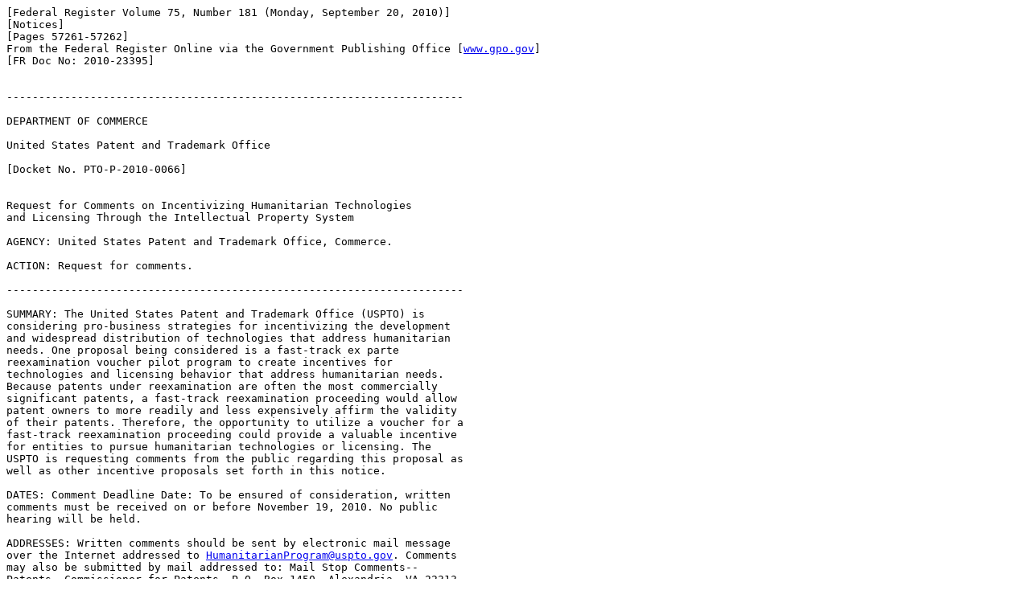

--- FILE ---
content_type: text/html
request_url: https://www.govinfo.gov/content/pkg/FR-2010-09-20/html/2010-23395.htm
body_size: 4149
content:
<html>
<head>
<title>Federal Register, Volume 75 Issue 181 (Monday, September 20, 2010)</title>
</head>
<body><pre>
[Federal Register Volume 75, Number 181 (Monday, September 20, 2010)]
[Notices]
[Pages 57261-57262]
From the Federal Register Online via the Government Publishing Office [<a href="http://www.gpo.gov">www.gpo.gov</a>]
[FR Doc No: 2010-23395]


-----------------------------------------------------------------------

DEPARTMENT OF COMMERCE

United States Patent and Trademark Office

[Docket No. PTO-P-2010-0066]


Request for Comments on Incentivizing Humanitarian Technologies 
and Licensing Through the Intellectual Property System

AGENCY: United States Patent and Trademark Office, Commerce.

ACTION: Request for comments.

-----------------------------------------------------------------------

SUMMARY: The United States Patent and Trademark Office (USPTO) is 
considering pro-business strategies for incentivizing the development 
and widespread distribution of technologies that address humanitarian 
needs. One proposal being considered is a fast-track ex parte 
reexamination voucher pilot program to create incentives for 
technologies and licensing behavior that address humanitarian needs. 
Because patents under reexamination are often the most commercially 
significant patents, a fast-track reexamination proceeding would allow 
patent owners to more readily and less expensively affirm the validity 
of their patents. Therefore, the opportunity to utilize a voucher for a 
fast-track reexamination proceeding could provide a valuable incentive 
for entities to pursue humanitarian technologies or licensing. The 
USPTO is requesting comments from the public regarding this proposal as 
well as other incentive proposals set forth in this notice.

DATES: Comment Deadline Date: To be ensured of consideration, written 
comments must be received on or before November 19, 2010. No public 
hearing will be held.

ADDRESSES: Written comments should be sent by electronic mail message 
over the Internet addressed to <a href="/cdn-cgi/l/email-protection#4d0538202c2324392c3f242c231d3f222a3f2c200d383e3d3922632a223b"><span class="__cf_email__" data-cfemail="bbf3ced6dad5d2cfdac9d2dad5ebc9d4dcc9dad6fbcec8cbcfd495dcd4cd">[email&#160;protected]</span></a>. Comments 
may also be submitted by mail addressed to: Mail Stop Comments--
Patents, Commissioner for Patents, P.O. Box 1450, Alexandria, VA 22313-
1450, marked to the attention of Joni Y. Chang. Although comments may 
be submitted by mail, the USPTO prefers to receive comments via the 
Internet.
    The written comments will be available for public inspection at the 
Office of the Commissioner for Patents, located in Madison East, Tenth 
Floor, 600 Dulany Street, Alexandria, Virginia, and will be available 
via the USPTO's Internet Web site (address: <a href="http://www.uspto.gov">http://www.uspto.gov</a>). 
Because comments will be made available for public inspection, 
information that is not desired to be made public, such as an address 
or phone number, should not be included in the comments.

FOR FURTHER INFORMATION CONTACT: Robert A. Clarke (at 571-272-7735) or 
Joni Y. Chang (at 571-272-7720), Office of Patent Legal Administration, 
Office of the Associate Commissioner for Patent Examination Policy. 
Inquiries regarding the current reexamination practice may be directed 
to the Office of Patent Legal Administration, by telephone at (571) 
272-7703, or by electronic mail at <a href="/cdn-cgi/l/email-protection#8dddecf9e8e3f9ddffeceef9e4eee8cdf8fefdf9e2a3eae2fb"><span class="__cf_email__" data-cfemail="0858697c6d667c587a696b7c616b6d487d7b787c67266f677e">[email&#160;protected]</span></a>.
    Inquiries regarding electronic filings should be directed to the 
Patents Electronic Business Center (EBC) at 866-217-9197.

SUPPLEMENTARY INFORMATION: The USPTO is considering a fast-track ex 
parte reexamination voucher pilot program as an incentive to stimulate 
technology creation or licensing that addresses humanitarian needs. 
Under the proposed pilot program, a fast-track ex parte reexamination 
voucher would be offered to patent holders demonstrating humanitarian 
uses of patented technologies. This voucher could then be used on any 
patent owned by the patent holder or transferred on the open market. 
The U.S. Food and Drug Administration (FDA) currently has a similar 
voucher program for fast-track review in place. Under this program, the 
FDA awards priority review vouchers to entities that develop drugs to 
treat neglected tropical diseases. Recent legislative proposals such as 
the Creating Hope Act, S. 3697 (2010), on rare childhood diseases shows 
a desire on the part of Congress to expand such efforts. The USPTO is 
also exploring ideas for other strategies that would use the patent 
system to incentivize activity addressing humanitarian needs.
    Fast-track ex parte reexamination proceedings would be given the 
highest priority, such that an examiner would take any necessary action 
in a reexamination proceeding as if the proceeding were the next item 
in the examiner's queue. In addition, the USPTO would accelerate the 
time for which fast-track ex parte reexamination proceedings are 
handled by the USPTO (i.e., examiner and the Board of Patent

[[Page 57262]]

Appeals and Interferences (BPAI)). The USPTO's goal for this time would 
be six months. The patent owner would not be required to waive any 
current statutory and procedural rights, and would have the same time 
periods for filing responses and other communications as those under 
the existing procedure. The six-month goal would only measure the time 
periods that the USPTO takes for actions (e.g., from the date of filing 
of a response to the date of mailing of the action), excluding the time 
that the patent owner takes for responding to an action. This goal 
compares to the current 19 to 20-month period that the USPTO takes for 
action in ex parte reexamination based on a review of 100 certificates 
issued between June 15, 2010, and July 31, 2010.
    In the pilot program, a fast-track ex parte reexamination voucher 
would be offered to patent holders demonstrating humanitarian practices 
with patented technologies as described below. Specifically, 
organizations may be eligible for the program if they engage in 
intellectual property practices that qualify as either humanitarian use 
or humanitarian research.
    ``Humanitarian use'' would comprise four principles: subject 
matter, effectiveness, availability, and access. In general terms, 
subject matter evaluates whether the patented technology addresses a 
recognized humanitarian problem. Effectiveness judges whether the 
technology can be used or is being used to address that issue. 
Availability determines whether the technology is available to an 
affected impoverished population. Access evaluates whether the 
applicant has made significant efforts to increase access to the 
technology among such populations. The USPTO seeks to develop a 
workable test to apply these principles that is clear, concise, 
administratively efficient, and resistant to abuse.
    ``Humanitarian research'' would comprise two principles: 
significance and access. Significance requires that the patented 
technology make a significant contribution to research on a problem 
that predominantly affects an impoverished population, such as the 
tropical diseases identified by the FDA in its priority review voucher 
scheme. Access determines that the patented technology was made 
available to researchers on generous terms. The USPTO seeks to develop 
a workable test to apply these principles which is clear, concise, 
administratively efficient, and resistant to abuse.
    Comments on one or more of the following questions would be helpful 
to the USPTO:
    1. The FDA awards priority review vouchers to entities that develop 
drugs which treat a tropical disease under 21 U.S.C. 360n. Should 
recipients of this FDA voucher automatically receive a humanitarian 
fast-track ex parte reexamination voucher from the USPTO?
    2. FDA priority review vouchers are transferable on the open 
market. Should USPTO fast-track ex parte reexamination vouchers 
similarly be transferable on the open market?
    3. What humanitarian issues should qualify for the voucher program? 
Neglected diseases, debilitating health conditions in developing 
countries, chronic hunger, widespread public health problems such as 
lack of sanitation or potable water, and/or other issues predominantly 
affecting impoverished populations? Can these be defined with reference 
to existing humanitarian aid organizations?
    4. Other than actual use, how can a patent owner demonstrate that a 
patented technology would be effective at addressing a particular 
humanitarian issue? What kinds of expertise would be required to make 
those judgments?
    5. Should the USPTO consider statements from independent third 
parties (particularly humanitarian organizations or researchers) on the 
effectiveness or actual use of an invention to address humanitarian 
needs? Should such submissions be required to qualify for a voucher?
    6. Should certain elements (e.g., neglected diseases, tropical 
crops, developing countries) of qualifying humanitarian criteria be 
defined with reference to lists or criteria provided by external 
organizations experienced in such matters, such as the World Health 
Organization, National Institutes of Health, Food and Drug 
Administration, United Nations, or U.S. Agency for International 
Development? If so, which criteria of other public or private 
organizations should be followed?
    7. What actions should be considered to determine whether a patent 
holder has made significant efforts to increase access to a patented 
technology? What types of evidence of such actions can be submitted to 
minimize the burden on both patent owners and the USPTO?
    8. How should a patented technology's significance to a 
humanitarian research project be determined? Should significance mean 
that the research could or would not have occurred without the use of 
the patented technology? Would considering economic or logistical 
factors suffice? Should qualifying research efforts meet certain 
minimum thresholds (resources, number of researchers involved, 
involvement from recognized humanitarian groups, etc.) to prevent 
abuse?
    9. For the humanitarian research qualification, what factors should 
determine whether terms of use are generous? Should it only focus on 
the cost of the patented technology or consider other factors? What if 
the granting entity retains any rights over the results of the 
humanitarian research?
    10. How can the program encompass humanitarian issues affecting 
impoverished populations in more developed countries in a way that is 
efficient to administer and deters abuse? In particular, how should an 
applicant demonstrate the existence of an impoverished group and that 
the product or treatment primarily targets that group?
    11. Should vouchers to accelerate initial examination rather than 
reexamination be offered for technologies addressing humanitarian 
needs? Are there other pro-business strategies that the Department of 
Commerce or the USPTO should pursue in future programs to incentivize 
humanitarian research and development and/or best practices for 
intellectual property with humanitarian uses?
    12. Would non-monetary prizes or awards sponsored by the USPTO 
recognizing humanitarian efforts encourage greater investment in the 
field? What criteria should be used for selecting recipients?

    Dated: September 13, 2010.
David J. Kappos,
Under Secretary of Commerce for Intellectual Property and Director of 
the United States Patent and Trademark Office.
[FR Doc. 2010-23395 Filed 9-17-10; 8:45 am]
BILLING CODE 3510-16-P


</pre><script data-cfasync="false" src="/cdn-cgi/scripts/5c5dd728/cloudflare-static/email-decode.min.js"></script></body>
</html>